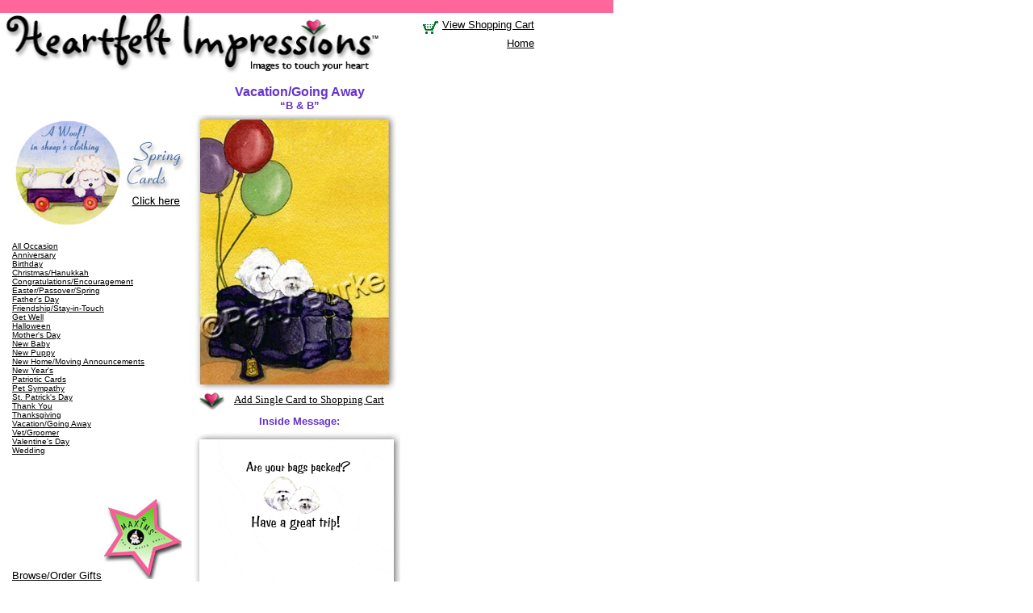

--- FILE ---
content_type: text/html
request_url: http://heartfeltimpressions.com/maxaway021.htm
body_size: 3283
content:
<html>
<!-- ======================================================= --> <!-- CLEANUP REQUIRED PRIOR TO IMPLEMENTATION:   --> 
<!-- change all references of welcome.htm to index.htm at live date --> <!-- insert ALT tags for each image --> 
<!-- ======================================================= --> 
<head>
<meta name="keywords" content="bichon, cards, bichon fris�, bichon frise, greeting cards, gifts, Patty Burke, Maxims, Lilly's World, Lily's World, Maxim's, watercolor, watercolour, illustration, portfolio, children, matted prints, artist, pet loss, pet sympathy">
<meta name="description" content="online shop for bichon frise greeting cards &amp gifts, illustration portfolio">
<title>Heartfelt Impressions - Maxims vacation/going away greeting card "B & B"  by 
Patty Burke</title>
</head>
<!--topmargin, leftmargin set to 0 to get rid of browser offsets of 8 pixels--> 
<body bgcolor="#ffffff" leftmargin="0" topmargin="0" marginheight = "0" marginwidth = "0" LINK="#000000" VLINK="#ff6699" ALINK="#6633cc">
<!--end of template --> <!--page goes here --> <!-- ======================================================= --> 
<!--  header table goes here  --> <!-- ======================================================= --> 
<table width="760" height="85" border="0" cellspacing="0" cellpadding="0" bgcolor="#ffffff">
  <tr> <!-- ======================================================= --> <!-- TOP PINK HORIZONTAL BAR   + previous and next page arrows --> 
    <!-- colspan on pink bar  cell  needs to increase with each column added to purple background   --> 
    <!-- ======================================================= --> 
    <td height="16" colspan="4" valign="top" bgcolor="#ff6699"><img height=1 hspace=0 src="pink_spacer.gif" width=1 ></td>
  </tr>
  <!-- ======================================================= --> <!- HEARTFELT IMPRESSIONS   --> 
  <!-- colspan on title cell  needs to increase with each column added to purple background   --> 
  <!-- ======================================================= --> 
  <tr> 
    <td width="475" height="86" valign="top" bgcolor="#ffffff"><img height=75 hspace=0 src="heartfelt_title_pink_optimized.gif" width=475 ></td>
    <td width="25" height="86" valign="top" bgcolor="#ffffff">&nbsp;</td>
    <td width="165" height="86" valign="top" bgcolor="#ffffff" align="right"><img src="spacer.gif"><img src="green_cart.gif" width="28" height="30" align="absmiddle"><font face="verdana, arial,helvetica,sans-serif" size="-2"><font size="-1"><a href="http://www.ccnow.com/cgi-local/cart.cgi?heartfelt_shopcart_http://heartfeltimpressions.com/maxaway021.htm">View 
      Shopping Cart</a><br>
      </font> <a href="http://heartfeltimpressions.com"><font size="-1">Home</font></a></font></td>
    <td width="100" height="86" valign="top" bgcolor="#ffffff"><br>
      <br>
      <br>
    </td>
  </tr>
</table>
<!-- ======================================================= --> <!--  table height = standard headers and footers (195 pixels) + variable middle area (350 pixels)   --> 
<!-- ======================================================= --> 
<table width="867" border="0" cellspacing="0" cellpadding="0" bgcolor="#ffffff" height="350">
  <!-- ======================================================= --> <!--WELCOME TO HEARTFELT IMPRESSIONS   --> 
  <!-- colspan on title cell  needs to increase with each column added to purple background   --> 
  <!-- ======================================================= --> <!--row 3 --> 
  <tr> <!--======================== LEFT NAVIGATION BAR ================================--> 
    <!-- set height of main page here (navigation bar  color should extend entire length of page)            --> 
    <td width="10" valign="top" bgcolor="#FFFFFF" height="506">&nbsp;</td>
    <td valign="top" bgcolor="#FFFFFF" width="678" height="506"> 
      <table width="678" border="0" bgcolor="#FFFFFF" bordercolor="#FFFFFF" height="752">
        <tr> 
          <td width="162" height="35" ></td>
          <td width="274" valign="top" align="center" height="35"> 
            <div align="center"> <font face="Arial, Helvetica, sans-serif" size="3" color="#6633CC"> 
              <b>Vacation/Going Away</b></font><br>
              <font face="Arial, Helvetica, sans-serif" size="2" color="#6633CC"><b>&#147;B 
              &amp; B&#148;</b></font> </div>
          </td>
          <td width="228" valign="top" align="center" height="35">&nbsp;</td>
        </tr>
        <tr colspan="2" bgcolor="#FFFFFF" bordercolor="#FFFFFF"> 
          <td width="162" height="717" align="left" valign="top" rowspan="3"> 
            <font face="verdana, arial,helvetica,sans-serif" size="-2"> <!-- #BeginLibraryItem "/Library/card cateogies 09122000.lbi" --><font face="verdana, arial,helvetica,sans-serif" size="-2"><a href="cards_estr01.htm"><img src="spring_cards_banner_03142013.jpg" width="216" height="144" border="0"></a><a href="cards.htm"><br>
<br>
<font size="1">All Occasion</font></a><font size="1"><br>
<a href="cards_anvr01.htm">Anniversary</a><br>
<a href="cards_bday01.htm">Birthday</a><br>
</font><font face="verdana, arial,helvetica,sans-serif" size="-2"><font face="verdana, arial,helvetica,sans-serif" size="-2"><font size="1"><a href="cards_xmas01.htm">Christmas/Hanukkah</a></font></font></font><font size="1"><br>
<a href="cards_cgrt01.htm">Congratulations/Encouragement</a><br>
</font><font face="verdana, arial,helvetica,sans-serif" size="-2"><font size="1"><a href="cards_estr01.htm">Easter/Passover/Spring 
</a></font></font><font size="1"> <br>
</font><font face="verdana, arial,helvetica,sans-serif" size="-2"><font face="verdana, arial,helvetica,sans-serif" size="-2"><font size="1"><a href="cards_fday01.htm">Father's 
Day </a></font></font></font><font size="1"> <br>
<a href="cards_frnd01.htm">Friendship/Stay-in-Touch</a><br>
<a href="cards_gtwl01.htm">Get Well</a><br>
</font><font face="verdana, arial,helvetica,sans-serif" size="-2"><font size="1"><a href="cards_hlwn01.htm">Halloween</a></font></font><font size="1"><br>
<a href="cards_mday01.htm">Mother's Day</a><br>
<a href="cards_baby01.htm">New Baby</a><br>
<a href="cards_nwpup01.htm">New Puppy</a><br>
</font><font face="verdana, arial,helvetica,sans-serif" size="-2"><font size="1"><a href="cards_nwhm01.htm">New 
Home/Moving Announcements</a></font></font><font size="1"><br>
</font><font face="verdana, arial,helvetica,sans-serif" size="-2"><font size="1"><a href="cards_nwyr01.htm">New 
Year's</a></font></font><font size="1"> <br>
</font><font face="verdana, arial,helvetica,sans-serif" size="-2"><font size="1"><a href="cards_patriotic.htm">Patriotic 
Cards </a></font></font><font size="1"><br>
<a href="cards_symp01.htm">Pet Sympathy</a> <br>
<a href="cards_stpt01.htm">St. Patrick's Day</a><br>
<a href="cards_thnx01.htm">Thank You</a><br>
<a href="maxtgvg157.htm">Thanksgiving</a> <br>
<a href="cards_away01.htm">Vacation/Going Away</a><br>
<a href="cards_vetgrm01.htm">Vet/Groomer</a> <br>
</font><font face="verdana, arial,helvetica,sans-serif" size="-2"><font face="verdana, arial,helvetica,sans-serif" size="-2"><font size="1"><a href="cards_vlnt01.htm">Valentine's 
Day </a></font></font></font><font size="1"> <br>
</font><font face="verdana, arial,helvetica,sans-serif" size="-2"><font face="verdana, arial,helvetica,sans-serif" size="-2"><font face="verdana, arial,helvetica,sans-serif" size="-2"><font size="1"><a href="maxwdng153.htm">Wedding</a></font></font></font></font><font size="1"> 
<br>
<br>
<br>
</font><br>
<br>
<br>
</font><!-- #EndLibraryItem --> </font><font face="Georgia, Times New Roman, Times, serif" size="-1"><a 
            href="gifts.htm"><font face="Verdana, Arial, Helvetica, sans-serif">Browse/Order 
            Gifts</font></a></font><font face="Verdana, Arial, Helvetica, sans-serif"></font><font face="verdana, arial,helvetica,sans-serif" size="-2"> 
            <a href="about_maxims.htm"><img src="maxims_logo_thumb.jpg" width="96" height="99" border="0"></a></font><font face="verdana, arial,helvetica,sans-serif" size="-2"> 
            <br>
            <br>
            </font> </td>
          <td width="274" height="357" valign="top"> 
            <p><font size=2><img src="maxblnk033.jpg" width="256" height="342"><a href="http://www.ccnow.com/cgi-local/cart.cgi?heartfelt_maxaway021S_http://heartfeltimpressions.com/cards_away01.htm"><img src="heart_button.gif" width="31" height="25" align="absmiddle" hspace="12" border="0"></a><a href="http://www.ccnow.com/cgi-local/cart.cgi?heartfelt_maxaway021S_http://heartfeltimpressions.com/cards_away01.htm">Add 
              Single Card to Shopping Cart</a></font> </p>
          </td>
          <td width="228" height="357">&nbsp; </td>
        </tr>
        <tr bgcolor="#FFFFFF" bordercolor="#FFFFFF"> 
          <td width="274" height="19" valign="middle" align="center"><font face="Arial, Helvetica, sans-serif" size="2" color="#6633CC"><b>Inside 
            Message: </b></font></td>
          <td width="228" height="19" align="center"><font face="Arial, Helvetica, sans-serif" size="2" color="#6633CC"></font></td>
        </tr>
        <tr bgcolor="#FFFFFF" bordercolor="#FFFFFF"> 
          <td width="274" height="341"><img src="maxaway021_inside1.gif" width="256" height="342" hspace="5"> 
          </td>
          <td width="228" height="341">&nbsp;</td>
        </tr>
      </table>
    </td>
    <td width="1" rowspan="1" valign="top" bgcolor="#FFFFFF" height="506">&nbsp; 
  </tr>
  <!-- end of elimination of rowspan --> 
</table>
<!-- ======================================================= --> <!-- bottom horizontal  navigation  bar   notice horizontal bar--> 
<!-- ======================================================= --> 
<table width="760" height="50" border="0" bgcolor="#ffffff">
  <tr> 
    <td width="42" height="50" valign="top" align="middle" bgcolor="#ffffff"><a href="http://heartfeltimpressions.com/"><font size="-2" face="verdana, arial,helvetica,sans-serif">Home</font></a></td>
    <td width="17" height="50" valign="top" align="middle">|</td>
    <td width="46" height="50" valign="top" align="middle" bgcolor="#ffffff"><a href="cards.htm"><font size="-2" face="verdana, arial,helvetica,sans-serif">Greeting 
      Cards</font></a></td>
    <td width="3" height="50" valign="top" align="middle">|</td>
    <td width="55" height="50" valign="top" align="middle" bgcolor="#ffffff"><a href="gifts.htm"><font size="-2" face="verdana, arial,helvetica,sans-serif">Gifts</font></a></td>
    <td width="6" height="50" valign="top" align="middle">|</td>
    <td width="48" height="50" valign="top" align="middle" bgcolor="#ffffff"><a href="secure_ordering.htm"><font size="-2" face="verdana, arial,helvetica,sans-serif">Secure 
      Credit Card Orders</font></a></td>
    <td width="3" height="50" valign="top" align="middle">|</td>
    <td width="52" height="50" valign="top" align="middle" bgcolor="#ffffff"><a href="guarantee.htm"><font size="-2" face="verdana, arial,helvetica,sans-serif">Guarantee</font></a></td>
    <td width="3" height="50" valign="top" align="middle">|</td>
    <td width="32" height="50" valign="top" align="middle" bgcolor="#ffffff"><font face="verdana, arial,helvetica,sans-serif" size="-2"><a href="mail_order.htm">Mail Orders</a></font></td>
    <td width="3" height="50" valign="top" align="middle">|</td>
    <td width="63" height="50" valign="top" align="middle" bgcolor="#ffffff"><a href="wholesale.htm"><font size="-2" face="verdana, arial,helvetica,sans-serif"> 
      </font></a><a href="about_heartfelt.htm"><font size="-2" face="verdana, arial,helvetica,sans-serif">About 
      Heartfelt Impressions</font></a><a href="wholesale.htm"></a></td>
    <td width="3" height="50" valign="top" align="middle">|</td>
    <td width="54" height="50" valign="top" align="middle" bgcolor="#ffffff"><a href="licensing.htm"></a><a href="wholesale.htm"><font size="-2" face="verdana, arial,helvetica,sans-serif">Wholesale 
      Inquiries</font></a></td>
    <td width="3" height="50" valign="top" align="middle">|</td>
    <td width="48" height="50" valign="top" align="middle" bgcolor="#ffffff"> 
      <p><a href="licensing.htm"></a><a href="wholesale.htm"></a><a href="licensing.htm"><font size="-2" face="verdana, arial,helvetica,sans-serif">Licensing</font></a></p>
    </td>
    <td width="3" height="50" valign="top" align="middle">|</td>
    <td width="39" height="50" valign="top" align="middle" bgcolor="#ffffff"><a href="about_maxims.htm"><font size="-2" face="verdana, arial,helvetica,sans-serif">Maxims</font></a></td>
    <td width="3" height="50" valign="top" align="middle">|</td>
    <td width="33" height="50" valign="top" align="middle" bgcolor="#ffffff"><a href="about_lw.htm"><font size="-2" face="verdana, arial,helvetica,sans-serif">Lilly's 
      World</font></a></td>
    <td width="1" height="50" valign="top" align="left" bgcolor="#ffffff"><img height=1 src="spacer.gif" width=1></td>
    <td width="46" height="50" valign="top" align="left" bgcolor="#ffffff"><font size="-2" face="verdana, arial,helvetica,sans-serif"><br>
      </font></td>
    <td width="56" height="50" valign="top" align="left" bgcolor="#ffffff"><font size="-2" face="verdana, arial,helvetica,sans-serif"><br>
      </font></td>
  </tr>
  <tr> 
    <td width="36" height="58" valign="top" align="middle" bgcolor="#ffffff"><a href="licensing.htm"></a><a href="portfolio.htm"><font size="-2" face="verdana, arial,helvetica,sans-serif">Portfolio</font></a></td>
    <td width="18" height="58" valign="top" align="middle">|</td>
    <td width="33" height="58" valign="top" align="middle" bgcolor="#ffffff"><font face="Arial, Helvetica, sans-serif" size="-2"><a href="mailto:contact@heartfeltimpressions.com"><font face="verdana, arial,helvetica,sans-serif">Contact 
      Heartfelt Impressions</font></a></font></td>
    <td width="7" height="58" valign="top" align="middle">|</td>
    <td width="50" height="58" valign="top" align="middle" bgcolor="#ffffff"><font face="Arial, Helvetica, sans-serif" size="-2"><a href="http://www.ccnow.com/custsvc.html" target="new"><font face="verdana, arial,helvetica,sans-serif">Contact 
      CCNow</font></a></font> </td>
    <td width="9" height="58" valign="top" align="middle">|</td>
    <td width="43" height="58" valign="top" align="middle" bgcolor="#ffffff"><font face="verdana, arial,helvetica,sans-serif" size="-2"><a href="faq.htm">Frequently 
      Asked Questions</a></font></td>
    <td width="10" height="58" valign="top" align="middle">|</td>
    <td width="36" height="58" valign="top" align="middle" bgcolor="#ffffff"><a href="guarantee.htm"></a><a href="maxim_archive.htm"><font size="-2" face="verdana, arial,helvetica,sans-serif">Daily 
      Maxim Archives</font></a></td>
    <td width="3" height="58" valign="top" align="middle">&nbsp;</td>
    <td width="43" height="58" valign="top" align="middle" bgcolor="#ffffff">&nbsp;</td>
    <td width="3" height="58" valign="top" align="middle">&nbsp;</td>
    <td width="43" height="58" valign="top" align="middle" bgcolor="#ffffff">&nbsp;</td>
    <td width="3" height="58" valign="top" align="middle">&nbsp;</td>
    <td width="43" height="58" valign="top" align="middle" bgcolor="#ffffff"><a href="licensing.htm"></a></td>
    <td width="3" height="58" valign="top" align="middle">&nbsp;</td>
    <td width="44" height="58" valign="top" align="middle" bgcolor="#ffffff"> 
      <p><a href="portfolio.htm"></a></p>
      </td>
    <td width="3" height="58" valign="top" align="middle">&nbsp;</td>
    <td width="43" height="58" valign="top" align="middle" bgcolor="#ffffff"><a href="about_maxims.htm"></a></td>
    <td width="3" height="58" valign="top" align="middle">|</td>
    <td width="34" height="58" valign="top" align="middle" bgcolor="#ffffff"><a href="about_lw.htm"></a><a href="http://www.ccnow.com/cgi-local/cart.cgi?heartfelt_shopcart_http://heartfeltimpressions.com/maxaway021.htm"><font size="-2" face="verdana, arial,helvetica,sans-serif">View 
      Shopping Cart</font></a></td>
    <td width="8" height="58" valign="top" align="left" bgcolor="#ffffff"><img height=1 src="spacer.gif" width=1></td>
    <td width="42" height="58" valign="top" align="left" bgcolor="#ffffff">&nbsp;</td>
    <td width="101" height="58" valign="top" align="left" bgcolor="#ffffff"><font size="-2" face="verdana, arial,helvetica,sans-serif"><br>
      </font></td>
  </tr>
</table>
<!-- ======================================================= --> 
<!-- bottom  horizontal copyright notice  bar--> <!-- ======================================================= --> 
<TABLE width="760" height="35" border="0" bgcolor="#ff6699">
  <tr> 
    <td width="760" height="33" colspan="4" valign="top" bgcolor="#ff6699"><FONT SIZE="-2" face="verdana, arial,helvetica,sans-serif" COLOR="#ffffff">Copyrighted 
      images are the property of Patty Burke and may not be reproduced in any 
      form without permission. <br>
      Copyright&copy;2000</FONT></td>
  </tr>
</TABLE>
<font face="verdana, arial,helvetica,sans-serif" size="-2">Page last updated on: 
<!-- #BeginDate format:IS1 -->2006-04-30<!-- #EndDate --> 
</font> 
</body>
</html>
